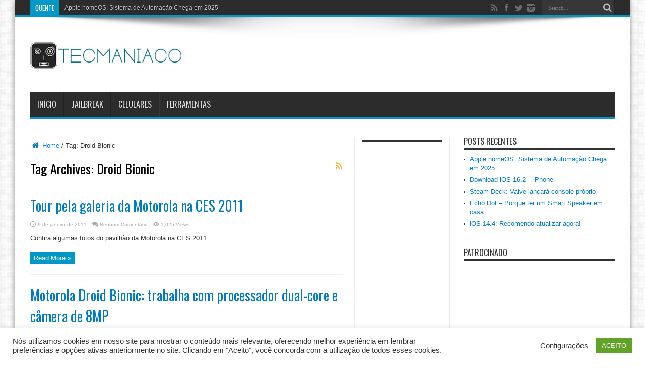

--- FILE ---
content_type: text/html; charset=UTF-8
request_url: https://www.tecmaniaco.com/tag/droid-bionic/
body_size: 13875
content:
<!DOCTYPE html>
<html lang="pt-BR" prefix="og: http://ogp.me/ns#">
<head>
<meta charset="UTF-8" />
<link rel="profile" href="http://gmpg.org/xfn/11" />
<link rel="pingback" href="https://www.tecmaniaco.com/xmlrpc.php" />
<meta name='robots' content='index, follow, max-image-preview:large, max-snippet:-1, max-video-preview:-1' />
	<style>img:is([sizes="auto" i], [sizes^="auto," i]) { contain-intrinsic-size: 3000px 1500px }</style>
	
	<!-- This site is optimized with the Yoast SEO plugin v26.2 - https://yoast.com/wordpress/plugins/seo/ -->
	<title>Droid Bionic Archives - TecManíaco</title>
	<link rel="canonical" href="https://www.tecmaniaco.com/tag/droid-bionic/" />
	<meta property="og:locale" content="pt_BR" />
	<meta property="og:type" content="article" />
	<meta property="og:title" content="Droid Bionic Archives - TecManíaco" />
	<meta property="og:url" content="https://www.tecmaniaco.com/tag/droid-bionic/" />
	<meta property="og:site_name" content="TecManíaco" />
	<meta name="twitter:card" content="summary_large_image" />
	<script type="application/ld+json" class="yoast-schema-graph">{"@context":"https://schema.org","@graph":[{"@type":"CollectionPage","@id":"https://www.tecmaniaco.com/tag/droid-bionic/","url":"https://www.tecmaniaco.com/tag/droid-bionic/","name":"Droid Bionic Archives - TecManíaco","isPartOf":{"@id":"https://www.tecmaniaco.com/#website"},"breadcrumb":{"@id":"https://www.tecmaniaco.com/tag/droid-bionic/#breadcrumb"},"inLanguage":"pt-BR"},{"@type":"BreadcrumbList","@id":"https://www.tecmaniaco.com/tag/droid-bionic/#breadcrumb","itemListElement":[{"@type":"ListItem","position":1,"name":"Home","item":"https://www.tecmaniaco.com/"},{"@type":"ListItem","position":2,"name":"Droid Bionic"}]},{"@type":"WebSite","@id":"https://www.tecmaniaco.com/#website","url":"https://www.tecmaniaco.com/","name":"TecManíaco","description":"Tutoriais sobre Android, iOS, e muito mais","potentialAction":[{"@type":"SearchAction","target":{"@type":"EntryPoint","urlTemplate":"https://www.tecmaniaco.com/?s={search_term_string}"},"query-input":{"@type":"PropertyValueSpecification","valueRequired":true,"valueName":"search_term_string"}}],"inLanguage":"pt-BR"}]}</script>
	<!-- / Yoast SEO plugin. -->


<link rel='dns-prefetch' href='//www.tecmaniaco.com' />
<link rel='dns-prefetch' href='//secure.gravatar.com' />
<link rel='dns-prefetch' href='//stats.wp.com' />
<link rel='dns-prefetch' href='//fonts.googleapis.com' />
<link rel='dns-prefetch' href='//v0.wordpress.com' />
<link rel="alternate" type="application/rss+xml" title="Feed para TecManíaco &raquo;" href="https://www.tecmaniaco.com/feed/" />
<link rel="alternate" type="application/rss+xml" title="Feed de comentários para TecManíaco &raquo;" href="https://www.tecmaniaco.com/comments/feed/" />
<link rel="alternate" type="application/rss+xml" title="Feed de tag para TecManíaco &raquo; Droid Bionic" href="https://www.tecmaniaco.com/tag/droid-bionic/feed/" />
<script type="text/javascript">
/* <![CDATA[ */
window._wpemojiSettings = {"baseUrl":"https:\/\/s.w.org\/images\/core\/emoji\/16.0.1\/72x72\/","ext":".png","svgUrl":"https:\/\/s.w.org\/images\/core\/emoji\/16.0.1\/svg\/","svgExt":".svg","source":{"concatemoji":"https:\/\/www.tecmaniaco.com\/wp-includes\/js\/wp-emoji-release.min.js"}};
/*! This file is auto-generated */
!function(s,n){var o,i,e;function c(e){try{var t={supportTests:e,timestamp:(new Date).valueOf()};sessionStorage.setItem(o,JSON.stringify(t))}catch(e){}}function p(e,t,n){e.clearRect(0,0,e.canvas.width,e.canvas.height),e.fillText(t,0,0);var t=new Uint32Array(e.getImageData(0,0,e.canvas.width,e.canvas.height).data),a=(e.clearRect(0,0,e.canvas.width,e.canvas.height),e.fillText(n,0,0),new Uint32Array(e.getImageData(0,0,e.canvas.width,e.canvas.height).data));return t.every(function(e,t){return e===a[t]})}function u(e,t){e.clearRect(0,0,e.canvas.width,e.canvas.height),e.fillText(t,0,0);for(var n=e.getImageData(16,16,1,1),a=0;a<n.data.length;a++)if(0!==n.data[a])return!1;return!0}function f(e,t,n,a){switch(t){case"flag":return n(e,"\ud83c\udff3\ufe0f\u200d\u26a7\ufe0f","\ud83c\udff3\ufe0f\u200b\u26a7\ufe0f")?!1:!n(e,"\ud83c\udde8\ud83c\uddf6","\ud83c\udde8\u200b\ud83c\uddf6")&&!n(e,"\ud83c\udff4\udb40\udc67\udb40\udc62\udb40\udc65\udb40\udc6e\udb40\udc67\udb40\udc7f","\ud83c\udff4\u200b\udb40\udc67\u200b\udb40\udc62\u200b\udb40\udc65\u200b\udb40\udc6e\u200b\udb40\udc67\u200b\udb40\udc7f");case"emoji":return!a(e,"\ud83e\udedf")}return!1}function g(e,t,n,a){var r="undefined"!=typeof WorkerGlobalScope&&self instanceof WorkerGlobalScope?new OffscreenCanvas(300,150):s.createElement("canvas"),o=r.getContext("2d",{willReadFrequently:!0}),i=(o.textBaseline="top",o.font="600 32px Arial",{});return e.forEach(function(e){i[e]=t(o,e,n,a)}),i}function t(e){var t=s.createElement("script");t.src=e,t.defer=!0,s.head.appendChild(t)}"undefined"!=typeof Promise&&(o="wpEmojiSettingsSupports",i=["flag","emoji"],n.supports={everything:!0,everythingExceptFlag:!0},e=new Promise(function(e){s.addEventListener("DOMContentLoaded",e,{once:!0})}),new Promise(function(t){var n=function(){try{var e=JSON.parse(sessionStorage.getItem(o));if("object"==typeof e&&"number"==typeof e.timestamp&&(new Date).valueOf()<e.timestamp+604800&&"object"==typeof e.supportTests)return e.supportTests}catch(e){}return null}();if(!n){if("undefined"!=typeof Worker&&"undefined"!=typeof OffscreenCanvas&&"undefined"!=typeof URL&&URL.createObjectURL&&"undefined"!=typeof Blob)try{var e="postMessage("+g.toString()+"("+[JSON.stringify(i),f.toString(),p.toString(),u.toString()].join(",")+"));",a=new Blob([e],{type:"text/javascript"}),r=new Worker(URL.createObjectURL(a),{name:"wpTestEmojiSupports"});return void(r.onmessage=function(e){c(n=e.data),r.terminate(),t(n)})}catch(e){}c(n=g(i,f,p,u))}t(n)}).then(function(e){for(var t in e)n.supports[t]=e[t],n.supports.everything=n.supports.everything&&n.supports[t],"flag"!==t&&(n.supports.everythingExceptFlag=n.supports.everythingExceptFlag&&n.supports[t]);n.supports.everythingExceptFlag=n.supports.everythingExceptFlag&&!n.supports.flag,n.DOMReady=!1,n.readyCallback=function(){n.DOMReady=!0}}).then(function(){return e}).then(function(){var e;n.supports.everything||(n.readyCallback(),(e=n.source||{}).concatemoji?t(e.concatemoji):e.wpemoji&&e.twemoji&&(t(e.twemoji),t(e.wpemoji)))}))}((window,document),window._wpemojiSettings);
/* ]]> */
</script>
<style id='wp-emoji-styles-inline-css' type='text/css'>

	img.wp-smiley, img.emoji {
		display: inline !important;
		border: none !important;
		box-shadow: none !important;
		height: 1em !important;
		width: 1em !important;
		margin: 0 0.07em !important;
		vertical-align: -0.1em !important;
		background: none !important;
		padding: 0 !important;
	}
</style>
<link rel='stylesheet' id='wp-block-library-css' href='https://www.tecmaniaco.com/wp-includes/css/dist/block-library/style.min.css' type='text/css' media='all' />
<style id='classic-theme-styles-inline-css' type='text/css'>
/*! This file is auto-generated */
.wp-block-button__link{color:#fff;background-color:#32373c;border-radius:9999px;box-shadow:none;text-decoration:none;padding:calc(.667em + 2px) calc(1.333em + 2px);font-size:1.125em}.wp-block-file__button{background:#32373c;color:#fff;text-decoration:none}
</style>
<link rel='stylesheet' id='mediaelement-css' href='https://www.tecmaniaco.com/wp-includes/js/mediaelement/mediaelementplayer-legacy.min.css' type='text/css' media='all' />
<link rel='stylesheet' id='wp-mediaelement-css' href='https://www.tecmaniaco.com/wp-includes/js/mediaelement/wp-mediaelement.min.css' type='text/css' media='all' />
<style id='jetpack-sharing-buttons-style-inline-css' type='text/css'>
.jetpack-sharing-buttons__services-list{display:flex;flex-direction:row;flex-wrap:wrap;gap:0;list-style-type:none;margin:5px;padding:0}.jetpack-sharing-buttons__services-list.has-small-icon-size{font-size:12px}.jetpack-sharing-buttons__services-list.has-normal-icon-size{font-size:16px}.jetpack-sharing-buttons__services-list.has-large-icon-size{font-size:24px}.jetpack-sharing-buttons__services-list.has-huge-icon-size{font-size:36px}@media print{.jetpack-sharing-buttons__services-list{display:none!important}}.editor-styles-wrapper .wp-block-jetpack-sharing-buttons{gap:0;padding-inline-start:0}ul.jetpack-sharing-buttons__services-list.has-background{padding:1.25em 2.375em}
</style>
<style id='global-styles-inline-css' type='text/css'>
:root{--wp--preset--aspect-ratio--square: 1;--wp--preset--aspect-ratio--4-3: 4/3;--wp--preset--aspect-ratio--3-4: 3/4;--wp--preset--aspect-ratio--3-2: 3/2;--wp--preset--aspect-ratio--2-3: 2/3;--wp--preset--aspect-ratio--16-9: 16/9;--wp--preset--aspect-ratio--9-16: 9/16;--wp--preset--color--black: #000000;--wp--preset--color--cyan-bluish-gray: #abb8c3;--wp--preset--color--white: #ffffff;--wp--preset--color--pale-pink: #f78da7;--wp--preset--color--vivid-red: #cf2e2e;--wp--preset--color--luminous-vivid-orange: #ff6900;--wp--preset--color--luminous-vivid-amber: #fcb900;--wp--preset--color--light-green-cyan: #7bdcb5;--wp--preset--color--vivid-green-cyan: #00d084;--wp--preset--color--pale-cyan-blue: #8ed1fc;--wp--preset--color--vivid-cyan-blue: #0693e3;--wp--preset--color--vivid-purple: #9b51e0;--wp--preset--gradient--vivid-cyan-blue-to-vivid-purple: linear-gradient(135deg,rgba(6,147,227,1) 0%,rgb(155,81,224) 100%);--wp--preset--gradient--light-green-cyan-to-vivid-green-cyan: linear-gradient(135deg,rgb(122,220,180) 0%,rgb(0,208,130) 100%);--wp--preset--gradient--luminous-vivid-amber-to-luminous-vivid-orange: linear-gradient(135deg,rgba(252,185,0,1) 0%,rgba(255,105,0,1) 100%);--wp--preset--gradient--luminous-vivid-orange-to-vivid-red: linear-gradient(135deg,rgba(255,105,0,1) 0%,rgb(207,46,46) 100%);--wp--preset--gradient--very-light-gray-to-cyan-bluish-gray: linear-gradient(135deg,rgb(238,238,238) 0%,rgb(169,184,195) 100%);--wp--preset--gradient--cool-to-warm-spectrum: linear-gradient(135deg,rgb(74,234,220) 0%,rgb(151,120,209) 20%,rgb(207,42,186) 40%,rgb(238,44,130) 60%,rgb(251,105,98) 80%,rgb(254,248,76) 100%);--wp--preset--gradient--blush-light-purple: linear-gradient(135deg,rgb(255,206,236) 0%,rgb(152,150,240) 100%);--wp--preset--gradient--blush-bordeaux: linear-gradient(135deg,rgb(254,205,165) 0%,rgb(254,45,45) 50%,rgb(107,0,62) 100%);--wp--preset--gradient--luminous-dusk: linear-gradient(135deg,rgb(255,203,112) 0%,rgb(199,81,192) 50%,rgb(65,88,208) 100%);--wp--preset--gradient--pale-ocean: linear-gradient(135deg,rgb(255,245,203) 0%,rgb(182,227,212) 50%,rgb(51,167,181) 100%);--wp--preset--gradient--electric-grass: linear-gradient(135deg,rgb(202,248,128) 0%,rgb(113,206,126) 100%);--wp--preset--gradient--midnight: linear-gradient(135deg,rgb(2,3,129) 0%,rgb(40,116,252) 100%);--wp--preset--font-size--small: 13px;--wp--preset--font-size--medium: 20px;--wp--preset--font-size--large: 36px;--wp--preset--font-size--x-large: 42px;--wp--preset--spacing--20: 0.44rem;--wp--preset--spacing--30: 0.67rem;--wp--preset--spacing--40: 1rem;--wp--preset--spacing--50: 1.5rem;--wp--preset--spacing--60: 2.25rem;--wp--preset--spacing--70: 3.38rem;--wp--preset--spacing--80: 5.06rem;--wp--preset--shadow--natural: 6px 6px 9px rgba(0, 0, 0, 0.2);--wp--preset--shadow--deep: 12px 12px 50px rgba(0, 0, 0, 0.4);--wp--preset--shadow--sharp: 6px 6px 0px rgba(0, 0, 0, 0.2);--wp--preset--shadow--outlined: 6px 6px 0px -3px rgba(255, 255, 255, 1), 6px 6px rgba(0, 0, 0, 1);--wp--preset--shadow--crisp: 6px 6px 0px rgba(0, 0, 0, 1);}:where(.is-layout-flex){gap: 0.5em;}:where(.is-layout-grid){gap: 0.5em;}body .is-layout-flex{display: flex;}.is-layout-flex{flex-wrap: wrap;align-items: center;}.is-layout-flex > :is(*, div){margin: 0;}body .is-layout-grid{display: grid;}.is-layout-grid > :is(*, div){margin: 0;}:where(.wp-block-columns.is-layout-flex){gap: 2em;}:where(.wp-block-columns.is-layout-grid){gap: 2em;}:where(.wp-block-post-template.is-layout-flex){gap: 1.25em;}:where(.wp-block-post-template.is-layout-grid){gap: 1.25em;}.has-black-color{color: var(--wp--preset--color--black) !important;}.has-cyan-bluish-gray-color{color: var(--wp--preset--color--cyan-bluish-gray) !important;}.has-white-color{color: var(--wp--preset--color--white) !important;}.has-pale-pink-color{color: var(--wp--preset--color--pale-pink) !important;}.has-vivid-red-color{color: var(--wp--preset--color--vivid-red) !important;}.has-luminous-vivid-orange-color{color: var(--wp--preset--color--luminous-vivid-orange) !important;}.has-luminous-vivid-amber-color{color: var(--wp--preset--color--luminous-vivid-amber) !important;}.has-light-green-cyan-color{color: var(--wp--preset--color--light-green-cyan) !important;}.has-vivid-green-cyan-color{color: var(--wp--preset--color--vivid-green-cyan) !important;}.has-pale-cyan-blue-color{color: var(--wp--preset--color--pale-cyan-blue) !important;}.has-vivid-cyan-blue-color{color: var(--wp--preset--color--vivid-cyan-blue) !important;}.has-vivid-purple-color{color: var(--wp--preset--color--vivid-purple) !important;}.has-black-background-color{background-color: var(--wp--preset--color--black) !important;}.has-cyan-bluish-gray-background-color{background-color: var(--wp--preset--color--cyan-bluish-gray) !important;}.has-white-background-color{background-color: var(--wp--preset--color--white) !important;}.has-pale-pink-background-color{background-color: var(--wp--preset--color--pale-pink) !important;}.has-vivid-red-background-color{background-color: var(--wp--preset--color--vivid-red) !important;}.has-luminous-vivid-orange-background-color{background-color: var(--wp--preset--color--luminous-vivid-orange) !important;}.has-luminous-vivid-amber-background-color{background-color: var(--wp--preset--color--luminous-vivid-amber) !important;}.has-light-green-cyan-background-color{background-color: var(--wp--preset--color--light-green-cyan) !important;}.has-vivid-green-cyan-background-color{background-color: var(--wp--preset--color--vivid-green-cyan) !important;}.has-pale-cyan-blue-background-color{background-color: var(--wp--preset--color--pale-cyan-blue) !important;}.has-vivid-cyan-blue-background-color{background-color: var(--wp--preset--color--vivid-cyan-blue) !important;}.has-vivid-purple-background-color{background-color: var(--wp--preset--color--vivid-purple) !important;}.has-black-border-color{border-color: var(--wp--preset--color--black) !important;}.has-cyan-bluish-gray-border-color{border-color: var(--wp--preset--color--cyan-bluish-gray) !important;}.has-white-border-color{border-color: var(--wp--preset--color--white) !important;}.has-pale-pink-border-color{border-color: var(--wp--preset--color--pale-pink) !important;}.has-vivid-red-border-color{border-color: var(--wp--preset--color--vivid-red) !important;}.has-luminous-vivid-orange-border-color{border-color: var(--wp--preset--color--luminous-vivid-orange) !important;}.has-luminous-vivid-amber-border-color{border-color: var(--wp--preset--color--luminous-vivid-amber) !important;}.has-light-green-cyan-border-color{border-color: var(--wp--preset--color--light-green-cyan) !important;}.has-vivid-green-cyan-border-color{border-color: var(--wp--preset--color--vivid-green-cyan) !important;}.has-pale-cyan-blue-border-color{border-color: var(--wp--preset--color--pale-cyan-blue) !important;}.has-vivid-cyan-blue-border-color{border-color: var(--wp--preset--color--vivid-cyan-blue) !important;}.has-vivid-purple-border-color{border-color: var(--wp--preset--color--vivid-purple) !important;}.has-vivid-cyan-blue-to-vivid-purple-gradient-background{background: var(--wp--preset--gradient--vivid-cyan-blue-to-vivid-purple) !important;}.has-light-green-cyan-to-vivid-green-cyan-gradient-background{background: var(--wp--preset--gradient--light-green-cyan-to-vivid-green-cyan) !important;}.has-luminous-vivid-amber-to-luminous-vivid-orange-gradient-background{background: var(--wp--preset--gradient--luminous-vivid-amber-to-luminous-vivid-orange) !important;}.has-luminous-vivid-orange-to-vivid-red-gradient-background{background: var(--wp--preset--gradient--luminous-vivid-orange-to-vivid-red) !important;}.has-very-light-gray-to-cyan-bluish-gray-gradient-background{background: var(--wp--preset--gradient--very-light-gray-to-cyan-bluish-gray) !important;}.has-cool-to-warm-spectrum-gradient-background{background: var(--wp--preset--gradient--cool-to-warm-spectrum) !important;}.has-blush-light-purple-gradient-background{background: var(--wp--preset--gradient--blush-light-purple) !important;}.has-blush-bordeaux-gradient-background{background: var(--wp--preset--gradient--blush-bordeaux) !important;}.has-luminous-dusk-gradient-background{background: var(--wp--preset--gradient--luminous-dusk) !important;}.has-pale-ocean-gradient-background{background: var(--wp--preset--gradient--pale-ocean) !important;}.has-electric-grass-gradient-background{background: var(--wp--preset--gradient--electric-grass) !important;}.has-midnight-gradient-background{background: var(--wp--preset--gradient--midnight) !important;}.has-small-font-size{font-size: var(--wp--preset--font-size--small) !important;}.has-medium-font-size{font-size: var(--wp--preset--font-size--medium) !important;}.has-large-font-size{font-size: var(--wp--preset--font-size--large) !important;}.has-x-large-font-size{font-size: var(--wp--preset--font-size--x-large) !important;}
:where(.wp-block-post-template.is-layout-flex){gap: 1.25em;}:where(.wp-block-post-template.is-layout-grid){gap: 1.25em;}
:where(.wp-block-columns.is-layout-flex){gap: 2em;}:where(.wp-block-columns.is-layout-grid){gap: 2em;}
:root :where(.wp-block-pullquote){font-size: 1.5em;line-height: 1.6;}
</style>
<link rel='stylesheet' id='cookie-law-info-css' href='https://www.tecmaniaco.com/wp-content/plugins/cookie-law-info/legacy/public/css/cookie-law-info-public.css' type='text/css' media='all' />
<link rel='stylesheet' id='cookie-law-info-gdpr-css' href='https://www.tecmaniaco.com/wp-content/plugins/cookie-law-info/legacy/public/css/cookie-law-info-gdpr.css' type='text/css' media='all' />
<link rel='stylesheet' id='tie-style-css' href='https://www.tecmaniaco.com/wp-content/themes/jarida/style.css' type='text/css' media='all' />
<link rel='stylesheet' id='Oswald-css' href='https://fonts.googleapis.com/css?family=Oswald%3Aregular%2C700' type='text/css' media='all' />
<script type="text/javascript" src="https://www.tecmaniaco.com/wp-includes/js/jquery/jquery.min.js" id="jquery-core-js"></script>
<script type="text/javascript" src="https://www.tecmaniaco.com/wp-includes/js/jquery/jquery-migrate.min.js" id="jquery-migrate-js"></script>
<script type="text/javascript" id="cookie-law-info-js-extra">
/* <![CDATA[ */
var Cli_Data = {"nn_cookie_ids":[],"cookielist":[],"non_necessary_cookies":[],"ccpaEnabled":"","ccpaRegionBased":"","ccpaBarEnabled":"","strictlyEnabled":["necessary","obligatoire"],"ccpaType":"gdpr","js_blocking":"1","custom_integration":"","triggerDomRefresh":"","secure_cookies":""};
var cli_cookiebar_settings = {"animate_speed_hide":"500","animate_speed_show":"500","background":"#FFF","border":"#b1a6a6c2","border_on":"","button_1_button_colour":"#61a229","button_1_button_hover":"#4e8221","button_1_link_colour":"#fff","button_1_as_button":"1","button_1_new_win":"","button_2_button_colour":"#333","button_2_button_hover":"#292929","button_2_link_colour":"#444","button_2_as_button":"","button_2_hidebar":"","button_3_button_colour":"#3566bb","button_3_button_hover":"#2a5296","button_3_link_colour":"#fff","button_3_as_button":"1","button_3_new_win":"","button_4_button_colour":"#000","button_4_button_hover":"#000000","button_4_link_colour":"#333333","button_4_as_button":"","button_7_button_colour":"#61a229","button_7_button_hover":"#4e8221","button_7_link_colour":"#fff","button_7_as_button":"1","button_7_new_win":"","font_family":"inherit","header_fix":"","notify_animate_hide":"1","notify_animate_show":"","notify_div_id":"#cookie-law-info-bar","notify_position_horizontal":"right","notify_position_vertical":"bottom","scroll_close":"","scroll_close_reload":"","accept_close_reload":"","reject_close_reload":"","showagain_tab":"","showagain_background":"#fff","showagain_border":"#000","showagain_div_id":"#cookie-law-info-again","showagain_x_position":"100px","text":"#333333","show_once_yn":"","show_once":"10000","logging_on":"","as_popup":"","popup_overlay":"1","bar_heading_text":"","cookie_bar_as":"banner","popup_showagain_position":"bottom-right","widget_position":"left"};
var log_object = {"ajax_url":"https:\/\/www.tecmaniaco.com\/wp-admin\/admin-ajax.php"};
/* ]]> */
</script>
<script type="text/javascript" src="https://www.tecmaniaco.com/wp-content/plugins/cookie-law-info/legacy/public/js/cookie-law-info-public.js" id="cookie-law-info-js"></script>
<link rel="https://api.w.org/" href="https://www.tecmaniaco.com/wp-json/" /><link rel="alternate" title="JSON" type="application/json" href="https://www.tecmaniaco.com/wp-json/wp/v2/tags/326" /><link rel="EditURI" type="application/rsd+xml" title="RSD" href="https://www.tecmaniaco.com/xmlrpc.php?rsd" />
<meta name="generator" content="WordPress 6.8.3" />
	<style>img#wpstats{display:none}</style>
		<link rel="shortcut icon" href="https://www.tecmaniaco.com/wp-content/uploads/2020/11/favicon.png" title="Favicon" /><!--[if IE]>
<script type="text/javascript">jQuery(document).ready(function (){ jQuery(".menu-item").has("ul").children("a").attr("aria-haspopup", "true");});</script>
<![endif]-->
<!--[if lt IE 9]>
<script src="https://www.tecmaniaco.com/wp-content/themes/jarida/js/html5.js"></script>
<script src="https://www.tecmaniaco.com/wp-content/themes/jarida/js/selectivizr-min.js"></script>
<![endif]-->
<!--[if IE 8]>
<link rel="stylesheet" type="text/css" media="all" href="https://www.tecmaniaco.com/wp-content/themes/jarida/css/ie8.css" />
<![endif]-->
<meta http-equiv="X-UA-Compatible" content="IE=edge,chrome=1" />
<meta name="viewport" content="width=device-width, initial-scale=1, maximum-scale=1, user-scalable=no" />
<style type="text/css" media="screen">

body {
 background-color: #ffffff !important;  background-image : url(https://www.tecmaniaco.com/wp-content/themes/jarida/images/patterns/body-bg7.png);background-position: top center;
}
	
body.single .entry, body.page .entry{
	font-size : 14px !important;
}
	#main-nav ul li.current-menu-item a,
	#main-nav ul li.current-menu-item a:hover,
	#main-nav ul li.current-menu-parent a,
	#main-nav ul li.current-menu-parent a:hover,
	#main-nav ul li.current-page-ancestor a,
	#main-nav ul li.current-page-ancestor a:hover,
	.pagination span.current,
	.ei-slider-thumbs li.ei-slider-element,
	.breaking-news span,
	.ei-title h2,h2.cat-box-title,
	a.more-link,.scroll-nav a,
	.flex-direction-nav a,
	.tagcloud a:hover,
	#tabbed-widget ul.tabs li.active a,
	.slider-caption h2, .full-width .content .slider-caption h2,
	.review-percentage .review-item span span,.review-final-score,
	.woocommerce span.onsale, .woocommerce-page span.onsale ,
	.woocommerce .widget_price_filter .ui-slider .ui-slider-handle, .woocommerce-page .widget_price_filter .ui-slider .ui-slider-handle,
	.button,a.button,#main-content input[type="submit"],#main-content input[type="submit"]:focus, span.onsale,
	.mejs-container .mejs-controls .mejs-time-rail .mejs-time-current,
	#reading-position-indicator {
		background-color:#0099c7 !important;
	}
	::-webkit-scrollbar-thumb{background-color:#0099c7 !important;}
	#main-nav,.top-nav {border-bottom-color: #0099c7;}
	.cat-box , .footer-bottom .container{border-top-color: #0099c7;}
a {
	color: #007bbd;	}
a:hover {
	color: #00496b;	}



</style>

<!-- Google tag (gtag.js) -->
<script async src="https://www.googletagmanager.com/gtag/js?id=G-B6N8L5X3KK"></script>
<script>
  window.dataLayer = window.dataLayer || [];
  function gtag(){dataLayer.push(arguments);}
  gtag('js', new Date());

  gtag('config', 'G-B6N8L5X3KK');
</script></head>
<body id="top" class="archive tag tag-droid-bionic tag-326 wp-theme-jarida">
	<div class="background-cover"></div>
	<div class="wrapper animated">
				<div class="top-nav fade-in animated1 head_brnews">
			<div class="container">
				<div class="search-block">
					<form method="get" id="searchform" action="https://www.tecmaniaco.com/">
						<button class="search-button" type="submit" value="Search"></button>
						<input type="text" id="s" name="s" value="Search..." onfocus="if (this.value == 'Search...') {this.value = '';}" onblur="if (this.value == '') {this.value = 'Search...';}"  />
					</form>
				</div><!-- .search-block /-->
						<div class="social-icons icon_flat">
		<a class="tooldown" title="Rss" href="https://www.tecmaniaco.com/feed/" target="_blank"><i class="tieicon-rss"></i></a><a class="tooldown" title="Facebook" href="http://facebook.com/TecManiacoBR" target="_blank"><i class="tieicon-facebook"></i></a><a class="tooldown" title="Twitter" href="http://twitter.com/TecManiacoBR" target="_blank"><i class="tieicon-twitter"></i></a><a class="tooldown" title="instagram" href="http://instagram.com/tecmaniaco" target="_blank"><i class="tieicon-instagram"></i></a>	</div>


					
	<div class="breaking-news">
		<span>quente</span>
				
					<ul>
							<li><a href="https://www.tecmaniaco.com/apple-homeos-sistema-de-automacao-chega-em-2025/" title="Apple homeOS: Sistema de Automação Chega em 2025">Apple homeOS: Sistema de Automação Chega em 2025</a></li>
							<li><a href="https://www.tecmaniaco.com/download-ios-16-2-iphone/" title="Download iOS 16.2 &#8211; iPhone">Download iOS 16.2 &#8211; iPhone</a></li>
							<li><a href="https://www.tecmaniaco.com/steam-deck-valve-lancara-console-proprio/" title="Steam Deck: Valve lançará console próprio">Steam Deck: Valve lançará console próprio</a></li>
							<li><a href="https://www.tecmaniaco.com/echo-dot-por-que-ter-um-smart-speaker-em-casa/" title="Echo Dot &#8211; Porque ter um Smart Speaker em casa">Echo Dot &#8211; Porque ter um Smart Speaker em casa</a></li>
							<li><a href="https://www.tecmaniaco.com/ios-14-4-porque-atualizar-agora/" title="iOS  14.4: Recomendo atualizar agora!">iOS  14.4: Recomendo atualizar agora!</a></li>
							<li><a href="https://www.tecmaniaco.com/encontrei-eletronicos-com-otimos-desconto-de-black-friday/" title="Encontrei eletrônicos com ótimos descontos de Black Friday">Encontrei eletrônicos com ótimos descontos de Black Friday</a></li>
							<li><a href="https://www.tecmaniaco.com/lampada-philips-anti-covid-causa-polemica/" title="Lâmpada Philips anti-COVID causa polêmica">Lâmpada Philips anti-COVID causa polêmica</a></li>
							<li><a href="https://www.tecmaniaco.com/download-apple-ios-14-0-1/" title="Download Apple iOS 14.0.1">Download Apple iOS 14.0.1</a></li>
							<li><a href="https://www.tecmaniaco.com/cabo-de-rede-por-que-devo-me-importar-mais/" title="Cabo de rede &#8211; por que devo me importar mais?">Cabo de rede &#8211; por que devo me importar mais?</a></li>
							<li><a href="https://www.tecmaniaco.com/wi-fi-5-ghz-ou-2-4-ghz/" title="Wi-Fi 5 GHz ou 2.4 GHz?">Wi-Fi 5 GHz ou 2.4 GHz?</a></li>
						</ul>
					
						<script type="text/javascript">
			jQuery(document).ready(function(){
								jQuery('.breaking-news ul').innerfade({animationtype: 'fade', speed: 750 , timeout: 3500});
							});
		</script>
	</div> <!-- .breaking-news -->				
			</div>
		</div><!-- .top-menu /-->
		
		<div class="container">
		<header id="theme-header">
		<div class="header-content fade-in animated1">
			<div class="logo" style="margin-top:25px">
			<h2>								<a title="TecManíaco" href="https://www.tecmaniaco.com/">
					<img src="https://www.tecmaniaco.com/wp-content/uploads/2021/02/tmv9.png" alt="TecManíaco" /><strong>TecManíaco Tutoriais sobre Android, iOS, e muito mais</strong>
				</a>
			</h2>			</div><!-- .logo /-->
			<div class="e3lan-top">				<script type="text/javascript">
			var adWidth = jQuery(document).width();
			google_ad_client = "pub-1254692142958168";
			if ( adWidth >= 768 ) {
			  google_ad_slot	= "2839596240";
			  google_ad_width	= 728;
			  google_ad_height 	= 90;
			} else  if ( adWidth >= 468 ) {
			  google_ad_slot	= "";
			  google_ad_width 	= 468;
			  google_ad_height 	= 60;
			}else {
			  google_ad_slot 	= "";
			  google_ad_width 	= 320;
			  google_ad_height 	= 100;
			}
		</script>
		<script type="text/javascript" src="https://pagead2.googlesyndication.com/pagead/show_ads.js"></script>
				</div>			<div class="clear"></div>
		</div>
									<nav id="main-nav" class="fade-in animated2">
				<div class="container">
				<div class="main-menu"><ul id="menu-barra" class="menu"><li id="menu-item-7893" class="menu-item  menu-item-type-custom  menu-item-object-custom  menu-item-home"><a href="https://www.tecmaniaco.com/">Início</a></li>
<li id="menu-item-7907" class="menu-item  menu-item-type-taxonomy  menu-item-object-category"><a href="https://www.tecmaniaco.com/category/ferramentas/jailbreak/">Jailbreak</a></li>
<li id="menu-item-7908" class="menu-item  menu-item-type-taxonomy  menu-item-object-category"><a href="https://www.tecmaniaco.com/category/portateis/celulares/">Celulares</a></li>
<li id="menu-item-7910" class="menu-item  menu-item-type-taxonomy  menu-item-object-category"><a href="https://www.tecmaniaco.com/category/ferramentas/">Ferramentas</a></li>
</ul></div>				</div>
			</nav><!-- .main-nav /-->
		</header><!-- #header /-->

	<div id="main-content" class="container fade-in animated3">
<div class="content-wrap">
	<div class="content">
		<div id="crumbs"><a href="https://www.tecmaniaco.com/"><span class="tieicon-home" aria-hidden="true"></span> Home</a> <span class="delimiter">/</span> <span class="current">Tag: <span>Droid Bionic</span></span></div><script type="application/ld+json">{"@context":"http:\/\/schema.org","@type":"BreadcrumbList","@id":"#Breadcrumb","itemListElement":[{"@type":"ListItem","position":1,"item":{"name":"Home","@id":"https:\/\/www.tecmaniaco.com\/"}}]}</script>
		<div class="page-head">
			<h1 class="page-title">
				Tag Archives: <span>Droid Bionic</span>			</h1>
						<a class="rss-cat-icon tooltip" title="Feed Subscription"  href="https://www.tecmaniaco.com/tag/droid-bionic/feed/"></a>
						<div class="stripe-line"></div>
		</div>
		
		<div class="post-listing ">
	<article class="item-list item_1">
		<h2 class="post-title"><a href="https://www.tecmaniaco.com/tour-pela-galeria-da-motorola-na-ces-2011/" title="Permalink to Tour pela galeria da Motorola na CES 2011" rel="bookmark">Tour pela galeria da Motorola na CES 2011</a></h2>
		<p class="post-meta">
	
		
	<span class="tie-date">9 de janeiro de 2011</span>	
	
	<span class="post-comments"><a href="https://www.tecmaniaco.com/tour-pela-galeria-da-motorola-na-ces-2011/#respond"><span class="dsq-postid" data-dsqidentifier="470 http://localhost/index.php/2011/01/09/tour-pela-galeria-da-motorola-na-ces-2011/">Leave a comment</span></a></span>
<span class="post-views">1,025 Views</span> </p>
						
							<div class="entry">
			<p>Confira algumas fotos do pavilhão da Motorola na CES 2011. &nbsp;</p>
			<a class="more-link" href="https://www.tecmaniaco.com/tour-pela-galeria-da-motorola-na-ces-2011/">Read More &raquo;</a>
		</div>
		
				<div class="clear"></div>
	</article><!-- .item-list -->
		
	<article class="item-list item_2">
		<h2 class="post-title"><a href="https://www.tecmaniaco.com/motorola-droid-bionic-trabalha-com-processador-dual-core-e-camera-de-8mp/" title="Permalink to Motorola Droid Bionic: trabalha com processador dual-core e câmera de 8MP" rel="bookmark">Motorola Droid Bionic: trabalha com processador dual-core e câmera de 8MP</a></h2>
		<p class="post-meta">
	
		
	<span class="tie-date">6 de janeiro de 2011</span>	
	
	<span class="post-comments"><a href="https://www.tecmaniaco.com/motorola-droid-bionic-trabalha-com-processador-dual-core-e-camera-de-8mp/#respond"><span class="dsq-postid" data-dsqidentifier="456 http://localhost/index.php/2011/01/06/motorola-droid-bionic-trabalha-com-processador-dual-core-e-camera-de-8mp/">Leave a comment</span></a></span>
<span class="post-views">1,025 Views</span> </p>
						
							<div class="entry">
			<p>A Motorola anunciou hoje, seu novo smarthphone de processador dual-core e tela de 4,3 polegadas.</p>
			<a class="more-link" href="https://www.tecmaniaco.com/motorola-droid-bionic-trabalha-com-processador-dual-core-e-camera-de-8mp/">Read More &raquo;</a>
		</div>
		
				<div class="clear"></div>
	</article><!-- .item-list -->
		
</div>
				
	</div> <!-- .content -->
	
<aside class="sidebar-narrow">
<div id="ads120_600-widget-2" class="widget ads120_600-widget"><div class="widget-top"><h4> </h4><div class="stripe-line"></div></div>
						<div class="widget-container">		<div  class="ads120-600">
								<div class="ad-cell">
				<script async src="//pagead2.googlesyndication.com/pagead/js/adsbygoogle.js"></script>
<!-- Meio da página -->
<ins class="adsbygoogle"
     style="display:block"
     data-ad-client="ca-pub-1254692142958168"
     data-ad-slot="6208946643"
     data-ad-format="auto"></ins>
<script>
(adsbygoogle = window.adsbygoogle || []).push({});
</script>
			</div>
							</div>
	</div></div><!-- .widget /--></aside>
</div> <!-- .content-wrap -->
<aside class="sidebar">

		<div id="recent-posts-2" class="widget widget_recent_entries">
		<div class="widget-top"><h4>Posts recentes</h4><div class="stripe-line"></div></div>
						<div class="widget-container">
		<ul>
											<li>
					<a href="https://www.tecmaniaco.com/apple-homeos-sistema-de-automacao-chega-em-2025/">Apple homeOS: Sistema de Automação Chega em 2025</a>
									</li>
											<li>
					<a href="https://www.tecmaniaco.com/download-ios-16-2-iphone/">Download iOS 16.2 &#8211; iPhone</a>
									</li>
											<li>
					<a href="https://www.tecmaniaco.com/steam-deck-valve-lancara-console-proprio/">Steam Deck: Valve lançará console próprio</a>
									</li>
											<li>
					<a href="https://www.tecmaniaco.com/echo-dot-por-que-ter-um-smart-speaker-em-casa/">Echo Dot &#8211; Porque ter um Smart Speaker em casa</a>
									</li>
											<li>
					<a href="https://www.tecmaniaco.com/ios-14-4-porque-atualizar-agora/">iOS  14.4: Recomendo atualizar agora!</a>
									</li>
					</ul>

		</div></div><!-- .widget /--><div id="ads300_600-widget-2" class="widget ads300_600-widget"><div class="widget-top"><h4>Patrocinado</h4><div class="stripe-line"></div></div>
						<div class="widget-container">		<div  class="ads300-600">
								<div class="ad-cell">
				<script async src="//pagead2.googlesyndication.com/pagead/js/adsbygoogle.js"></script>
<!-- Barra lateral -->
<ins class="adsbygoogle"
     style="display:block"
     data-ad-client="ca-pub-1254692142958168"
     data-ad-slot="4732213442"
     data-ad-format="auto"></ins>
<script>
(adsbygoogle = window.adsbygoogle || []).push({});
</script>
			</div>
				</div>
	</div></div><!-- .widget /--><div id="recent-comments-3" class="widget widget_recent_comments"><div class="widget-top"><h4>Comentários</h4><div class="stripe-line"></div></div>
						<div class="widget-container"><ul id="recentcomments"><li class="recentcomments"><span class="comment-author-link">Gabriel Meira</span> em <a href="https://www.tecmaniaco.com/usuario-consegue-jogar-com-sucesso-games-de-wii-no-psp/#comment-32">Usuário consegue jogar com sucesso games de Wii no PSP</a></li><li class="recentcomments"><span class="comment-author-link">Elizabete Cruz</span> em <a href="https://www.tecmaniaco.com/jailbreak-ios-6-1-3-para-iphone-e-ipod-touch-com-redsn0w/#comment-2120">Jailbreak iOS 6.1.3 para iPhone e iPod touch com Redsn0w</a></li><li class="recentcomments"><span class="comment-author-link"><a href="http://www.tecmaniaco.com/" class="url" rel="ugc">Edi Carlos Costa</a></span> em <a href="https://www.tecmaniaco.com/jailbreak-ios-6-1-3-para-iphone-e-ipod-touch-com-redsn0w/#comment-2119">Jailbreak iOS 6.1.3 para iPhone e iPod touch com Redsn0w</a></li><li class="recentcomments"><span class="comment-author-link">Elizabete Cruz</span> em <a href="https://www.tecmaniaco.com/jailbreak-ios-6-1-3-para-iphone-e-ipod-touch-com-redsn0w/#comment-2118">Jailbreak iOS 6.1.3 para iPhone e iPod touch com Redsn0w</a></li><li class="recentcomments"><span class="comment-author-link">renan</span> em <a href="https://www.tecmaniaco.com/usuario-consegue-jogar-com-sucesso-games-de-wii-no-psp/#comment-31">Usuário consegue jogar com sucesso games de Wii no PSP</a></li></ul></div></div><!-- .widget /--></aside>
<div class="clear"></div>		<div class="clear"></div>
	</div><!-- .container /-->

	<div class="e3lan-bottom">				<script type="text/javascript">
			var adWidth = jQuery(document).width();
			google_ad_client = "pub-1254692142958168";
			if ( adWidth >= 768 ) {
			  google_ad_slot	= "2391624245";
			  google_ad_width	= 728;
			  google_ad_height 	= 90;
			} else  if ( adWidth >= 468 ) {
			  google_ad_slot	= "";
			  google_ad_width 	= 468;
			  google_ad_height 	= 60;
			}else {
			  google_ad_slot 	= "";
			  google_ad_width 	= 320;
			  google_ad_height 	= 100;
			}
		</script>
		<script type="text/javascript" src="https://pagead2.googlesyndication.com/pagead/show_ads.js"></script>
				</div>	</div><!-- .container -->

	<footer id="theme-footer" class="fade-in animated4">
	<div id="footer-widget-area" class="footer-3c container">

	
	

	
	
	</div><!-- #footer-widget-area -->
	<div class="clear"></div>
</footer><!-- .Footer /-->
	<div class="clear"></div>
	<div class="footer-bottom fade-in animated4">
		<div class="container">
					<div class="social-icons icon_flat">
		<a class="ttip" title="Rss" href="https://www.tecmaniaco.com/feed/" target="_blank"><i class="tieicon-rss"></i></a><a class="ttip" title="Facebook" href="http://facebook.com/TecManiacoBR" target="_blank"><i class="tieicon-facebook"></i></a><a class="ttip" title="Twitter" href="http://twitter.com/TecManiacoBR" target="_blank"><i class="tieicon-twitter"></i></a><a class="ttip" title="instagram" href="http://instagram.com/tecmaniaco" target="_blank"><i class="tieicon-instagram"></i></a>	</div>

			<div class="alignleft">
			© Copyright 2010 - 2026, Todos os direitos Reservados. Este site não é ligado a nenhuma marca ou empresa citada em seus artigos ou notícias. Confira nossa <a href="http://www.tecmaniaco.com/privacidade/">Privacidade</a>			</div>
		</div><!-- .Container -->
	</div><!-- .Footer bottom -->

</div><!-- .Wrapper -->
	<div id="topcontrol" class="tieicon-up-open" title="Scroll To Top"></div>
<div id="fb-root"></div>
<script type="speculationrules">
{"prefetch":[{"source":"document","where":{"and":[{"href_matches":"\/*"},{"not":{"href_matches":["\/wp-*.php","\/wp-admin\/*","\/wp-content\/uploads\/*","\/wp-content\/*","\/wp-content\/plugins\/*","\/wp-content\/themes\/jarida\/*","\/*\\?(.+)"]}},{"not":{"selector_matches":"a[rel~=\"nofollow\"]"}},{"not":{"selector_matches":".no-prefetch, .no-prefetch a"}}]},"eagerness":"conservative"}]}
</script>
<!--googleoff: all--><div id="cookie-law-info-bar" data-nosnippet="true"><span><div class="cli-bar-container cli-style-v2"><div class="cli-bar-message">Nós utilizamos cookies em nosso site para mostrar o conteúdo mais relevante, oferecendo melhor experiência em lembrar preferências e opções ativas anteriormente no site. Clicando em "Aceito", você concorda com a utilização de todos esses cookies.</div><div class="cli-bar-btn_container"><a role='button' class="cli_settings_button" style="margin:0px 10px 0px 5px">Configurações</a><a role='button' data-cli_action="accept" id="cookie_action_close_header" class="medium cli-plugin-button cli-plugin-main-button cookie_action_close_header cli_action_button wt-cli-accept-btn">ACEITO</a></div></div></span></div><div id="cookie-law-info-again" data-nosnippet="true"><span id="cookie_hdr_showagain">Manage consent</span></div><div class="cli-modal" data-nosnippet="true" id="cliSettingsPopup" tabindex="-1" role="dialog" aria-labelledby="cliSettingsPopup" aria-hidden="true">
  <div class="cli-modal-dialog" role="document">
	<div class="cli-modal-content cli-bar-popup">
		  <button type="button" class="cli-modal-close" id="cliModalClose">
			<svg class="" viewBox="0 0 24 24"><path d="M19 6.41l-1.41-1.41-5.59 5.59-5.59-5.59-1.41 1.41 5.59 5.59-5.59 5.59 1.41 1.41 5.59-5.59 5.59 5.59 1.41-1.41-5.59-5.59z"></path><path d="M0 0h24v24h-24z" fill="none"></path></svg>
			<span class="wt-cli-sr-only">Fechar</span>
		  </button>
		  <div class="cli-modal-body">
			<div class="cli-container-fluid cli-tab-container">
	<div class="cli-row">
		<div class="cli-col-12 cli-align-items-stretch cli-px-0">
			<div class="cli-privacy-overview">
				<h4>Privacy Overview</h4>				<div class="cli-privacy-content">
					<div class="cli-privacy-content-text">This website uses cookies to improve your experience while you navigate through the website. Out of these, the cookies that are categorized as necessary are stored on your browser as they are essential for the working of basic functionalities of the website. We also use third-party cookies that help us analyze and understand how you use this website. These cookies will be stored in your browser only with your consent. You also have the option to opt-out of these cookies. But opting out of some of these cookies may affect your browsing experience.</div>
				</div>
				<a class="cli-privacy-readmore" aria-label="Mostrar mais" role="button" data-readmore-text="Mostrar mais" data-readless-text="Mostrar menos"></a>			</div>
		</div>
		<div class="cli-col-12 cli-align-items-stretch cli-px-0 cli-tab-section-container">
												<div class="cli-tab-section">
						<div class="cli-tab-header">
							<a role="button" tabindex="0" class="cli-nav-link cli-settings-mobile" data-target="necessary" data-toggle="cli-toggle-tab">
								Necessary							</a>
															<div class="wt-cli-necessary-checkbox">
									<input type="checkbox" class="cli-user-preference-checkbox"  id="wt-cli-checkbox-necessary" data-id="checkbox-necessary" checked="checked"  />
									<label class="form-check-label" for="wt-cli-checkbox-necessary">Necessary</label>
								</div>
								<span class="cli-necessary-caption">Sempre ativado</span>
													</div>
						<div class="cli-tab-content">
							<div class="cli-tab-pane cli-fade" data-id="necessary">
								<div class="wt-cli-cookie-description">
									Necessary cookies are absolutely essential for the website to function properly. This category only includes cookies that ensures basic functionalities and security features of the website. These cookies do not store any personal information.								</div>
							</div>
						</div>
					</div>
																	<div class="cli-tab-section">
						<div class="cli-tab-header">
							<a role="button" tabindex="0" class="cli-nav-link cli-settings-mobile" data-target="non-necessary" data-toggle="cli-toggle-tab">
								Non-necessary							</a>
															<div class="cli-switch">
									<input type="checkbox" id="wt-cli-checkbox-non-necessary" class="cli-user-preference-checkbox"  data-id="checkbox-non-necessary" checked='checked' />
									<label for="wt-cli-checkbox-non-necessary" class="cli-slider" data-cli-enable="Ativado" data-cli-disable="Desativado"><span class="wt-cli-sr-only">Non-necessary</span></label>
								</div>
													</div>
						<div class="cli-tab-content">
							<div class="cli-tab-pane cli-fade" data-id="non-necessary">
								<div class="wt-cli-cookie-description">
									Any cookies that may not be particularly necessary for the website to function and is used specifically to collect user personal data via analytics, ads, other embedded contents are termed as non-necessary cookies. It is mandatory to procure user consent prior to running these cookies on your website.								</div>
							</div>
						</div>
					</div>
										</div>
	</div>
</div>
		  </div>
		  <div class="cli-modal-footer">
			<div class="wt-cli-element cli-container-fluid cli-tab-container">
				<div class="cli-row">
					<div class="cli-col-12 cli-align-items-stretch cli-px-0">
						<div class="cli-tab-footer wt-cli-privacy-overview-actions">
						
															<a id="wt-cli-privacy-save-btn" role="button" tabindex="0" data-cli-action="accept" class="wt-cli-privacy-btn cli_setting_save_button wt-cli-privacy-accept-btn cli-btn">SALVAR E ACEITAR</a>
													</div>
						
					</div>
				</div>
			</div>
		</div>
	</div>
  </div>
</div>
<div class="cli-modal-backdrop cli-fade cli-settings-overlay"></div>
<div class="cli-modal-backdrop cli-fade cli-popupbar-overlay"></div>
<!--googleon: all-->		<style>
			:root {
				-webkit-user-select: none;
				-webkit-touch-callout: none;
				-ms-user-select: none;
				-moz-user-select: none;
				user-select: none;
			}
		</style>
		<script type="text/javascript">
			/*<![CDATA[*/
			document.oncontextmenu = function(event) {
				if (event.target.tagName != 'INPUT' && event.target.tagName != 'TEXTAREA') {
					event.preventDefault();
				}
			};
			document.ondragstart = function() {
				if (event.target.tagName != 'INPUT' && event.target.tagName != 'TEXTAREA') {
					event.preventDefault();
				}
			};
			/*]]>*/
		</script>
		<script type="text/javascript" id="disqus_count-js-extra">
/* <![CDATA[ */
var countVars = {"disqusShortname":"touchblogs"};
/* ]]> */
</script>
<script type="text/javascript" src="https://www.tecmaniaco.com/wp-content/plugins/disqus-comment-system/public/js/comment_count.js" id="disqus_count-js"></script>
<script type="text/javascript" id="tie-scripts-js-extra">
/* <![CDATA[ */
var tie = {"go_to":"Go to...","ajaxurl":"https:\/\/www.tecmaniaco.com\/wp-admin\/admin-ajax.php","your_rating":"Your Rating:","is_singular":"","reading_indicator":""};
/* ]]> */
</script>
<script type="text/javascript" src="https://www.tecmaniaco.com/wp-content/themes/jarida/js/tie-scripts.js" id="tie-scripts-js"></script>
<script type="text/javascript" id="jetpack-stats-js-before">
/* <![CDATA[ */
_stq = window._stq || [];
_stq.push([ "view", JSON.parse("{\"v\":\"ext\",\"blog\":\"81088641\",\"post\":\"0\",\"tz\":\"-3\",\"srv\":\"www.tecmaniaco.com\",\"arch_tag\":\"droid-bionic\",\"arch_results\":\"2\",\"j\":\"1:15.1.1\"}") ]);
_stq.push([ "clickTrackerInit", "81088641", "0" ]);
/* ]]> */
</script>
<script type="text/javascript" src="https://stats.wp.com/e-202604.js" id="jetpack-stats-js" defer="defer" data-wp-strategy="defer"></script>
</body>
</html>


--- FILE ---
content_type: application/javascript; charset=UTF-8
request_url: https://touchblogs.disqus.com/count-data.js?1=456%20http%3A%2F%2Flocalhost%2Findex.php%2F2011%2F01%2F06%2Fmotorola-droid-bionic-trabalha-com-processador-dual-core-e-camera-de-8mp%2F&1=470%20http%3A%2F%2Flocalhost%2Findex.php%2F2011%2F01%2F09%2Ftour-pela-galeria-da-motorola-na-ces-2011%2F
body_size: 497
content:
var DISQUSWIDGETS;

if (typeof DISQUSWIDGETS != 'undefined') {
    DISQUSWIDGETS.displayCount({"text":{"and":"e","comments":{"zero":"Nenhum Coment\u00e1rio","multiple":"{num} Coment\u00e1rios","one":"1 Coment\u00e1rio"}},"counts":[{"id":"456 http:\/\/localhost\/index.php\/2011\/01\/06\/motorola-droid-bionic-trabalha-com-processador-dual-core-e-camera-de-8mp\/","comments":0},{"id":"470 http:\/\/localhost\/index.php\/2011\/01\/09\/tour-pela-galeria-da-motorola-na-ces-2011\/","comments":0}]});
}